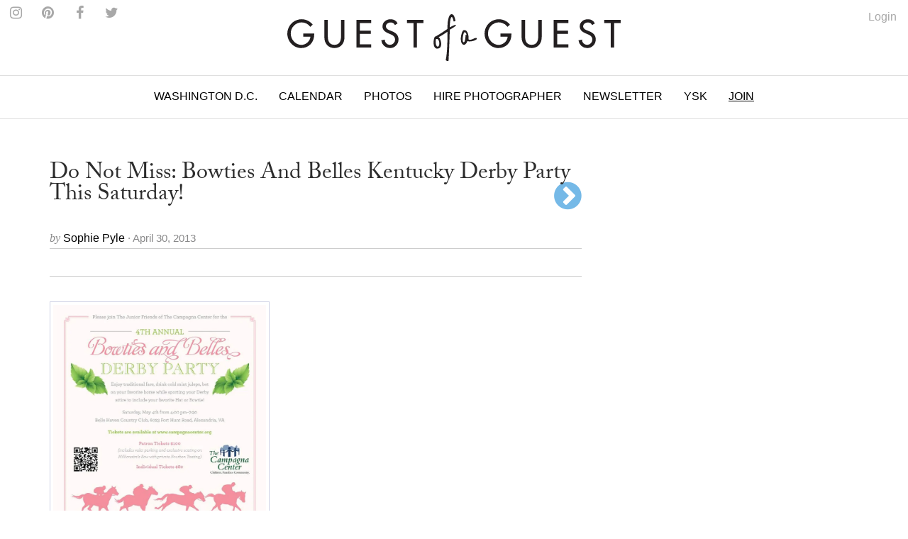

--- FILE ---
content_type: text/html
request_url: https://guestofaguest.com/washington-dc/gofg-calendar/do-not-miss-bowties-and-belles-kentucky-derby-party-this-saturday
body_size: 10231
content:
<!DOCTYPE html><html lang="en"><head><meta charSet="utf-8" class="next-head"/><title class="next-head">Do Not Miss: Bowties And Belles Kentucky Derby Party This Saturday!</title><link rel="alternate" type="application/rss+xml" title="RSS Main Feed" href="https://feeds.feedburner.com/guestofaguest" class="next-head"/><meta property="og:site_name" content="Guest of a Guest" class="next-head"/><meta property="fb:admins" content="1020659762" class="next-head"/><link rel="canonical" href="https://guestofaguest.com/washington-dc/gofg-calendar/do-not-miss-bowties-and-belles-kentucky-derby-party-this-saturday"/><meta name="description" content="Here is a Derby party you will not want to miss in Alexandria this Saturday!"/><meta property="og:title" content="Do Not Miss: Bowties And Belles Kentucky Derby Party This Saturday!"/><meta property="og:url" content="https://guestofaguest.com/washington-dc/gofg-calendar/do-not-miss-bowties-and-belles-kentucky-derby-party-this-saturday"/><meta property="og:description" content="Here is a Derby party you will not want to miss in Alexandria this Saturday!"/><meta property="og:image" content="https://media.guestofaguest.com/t_card_large/wp-content/uploads/2013/04/image0043.jpg"/><meta property="og:type" content="article"/><meta property="manifest:id" content="post"/><meta property="manifest:section" content="news"/><meta property="manifest:city" content="Washington D.C."/><meta property="manifest:author" content="Sophie Pyle"/><meta property="manifest:post_date" content="2013-04-30"/><script>
            window._taboola = window._taboola || [];
            !function (e, f, u, i) {
                 if (!document.getElementById(i)){
                      e.async = 1;
                      e.src = u;
                      e.id = i;
                      f.parentNode.insertBefore(e, f);
                 }
            }(document.createElement('script'),document.getElementsByTagName('script')[0],'//cdn.taboola.com/libtrc/guestofaguest/loader.js','tb_loader_script');
            if(window.performance && typeof window.performance.mark == 'function')
            {window.performance.mark('tbl_ic');}
            </script><link rel="preload" href="/_next/83057a6c69758778584cd692fbceecb8d9caa2be/page/article.js" as="script"/><link rel="preload" href="/_next/83057a6c69758778584cd692fbceecb8d9caa2be/page/_error.js" as="script"/><link rel="preload" href="/_next/83057a6c69758778584cd692fbceecb8d9caa2be/app.js" as="script"/><meta name="viewport" content="user-scalable=0, initial-scale=1.0"/><link rel="stylesheet" href="/css/public.min.css?1625170432"/><link href="https://fonts.googleapis.com/css?family=Adamina|Open+Sans" rel="stylesheet"/><link rel="stylesheet" href="https://maxcdn.bootstrapcdn.com/font-awesome/4.7.0/css/font-awesome.min.css"/><script async="" defer="" src="//platform.instagram.com/en_US/embeds.js"></script><script src="https://use.typekit.net/vmm4ucn.js"></script><script>try{Typekit.load({ async: true });}catch(e){}</script><script>
            <!-- Google Tag Manager -->
            (function(w,d,s,l,i){w[l]=w[l]||[];w[l].push({'gtm.start':
            new Date().getTime(),event:'gtm.js'});var f=d.getElementsByTagName(s)[0],
            j=d.createElement(s),dl=l!='dataLayer'?'&l='+l:'';j.async=true;j.src=
            'https://www.googletagmanager.com/gtm.js?id='+i+dl;f.parentNode.insertBefore(j,f);
            })(window,document,'script','dataLayer','GTM-M4TDTW');
            <!-- End Google Tag Manager -->
            </script><script>
            var _sf_async_config = { uid: 2955, domain: 'guestofaguest.com', useCanonical: true };
            (function() {
                function loadChartbeat() {
                    window._sf_endpt = (new Date()).getTime();
                    var e = document.createElement('script');
                    e.setAttribute('language', 'javascript');
                    e.setAttribute('type', 'text/javascript');
                    e.setAttribute('src','//static.chartbeat.com/js/chartbeat.js');
                    document.body.appendChild(e);
                }
                var oldonload = window.onload;
                window.onload = (typeof window.onload != 'function') ? loadChartbeat : function() { oldonload(); loadChartbeat(); };
            })();
            </script><link rel="apple-touch-icon" sizes="57x57" href="/apple-touch-icon-57x57.png"/><link rel="apple-touch-icon" sizes="60x60" href="/apple-touch-icon-60x60.png"/><link rel="apple-touch-icon" sizes="72x72" href="/apple-touch-icon-72x72.png"/><link rel="apple-touch-icon" sizes="76x76" href="/apple-touch-icon-76x76.png"/><link rel="apple-touch-icon" sizes="114x114" href="/apple-touch-icon-114x114.png"/><link rel="apple-touch-icon" sizes="120x120" href="/apple-touch-icon-120x120.png"/><link rel="apple-touch-icon" sizes="144x144" href="/apple-touch-icon-144x144.png"/><link rel="apple-touch-icon" sizes="152x152" href="/apple-touch-icon-152x152.png"/><link rel="apple-touch-icon" sizes="180x180" href="/apple-touch-icon-180x180.png"/><link rel="icon" type="image/png" href="/favicon-32x32.png" sizes="32x32"/><link rel="icon" type="image/png" href="/favicon-194x194.png" sizes="194x194"/><link rel="icon" type="image/png" href="/favicon-96x96.png" sizes="96x96"/><link rel="icon" type="image/png" href="/android-chrome-192x192.png" sizes="192x192"/><link rel="icon" type="image/png" href="/favicon-16x16.png" sizes="16x16"/><link rel="manifest" href="/manifest.json"/><link rel="mask-icon" href="/safari-pinned-tab.svg" color="#5bbad5"/><meta name="msapplication-TileColor" content="#da532c"/><meta name="msapplication-TileImage" content="/mstile-144x144.png"/><meta name="theme-color" content="#ffffff"/></head><body><div><div id="__next"><div data-reactroot=""><div id="app"><div id="content"><div><div class="navigation"><div class="brand" id="brand"><a href="/"><img id="logo" class="brand-logo" src="/img/gofg-logo.svg" alt="Guest of a Guest Logo"/></a><ul class="menu-social"><li class="menu-social--content"><a href="https://www.instagram.com/guestofaguest/" target="_blank"><span class="fa fa-instagram menu-social--icon"></span></a></li><li class="menu-social--content"><a href="https://www.pinterest.com/guestofaguest/" target="_blank"><span class="fa fa-pinterest menu-social--icon"></span></a></li><li class="menu-social--content"><a href="https://www.facebook.com/guestofaguest" target="_blank"><span class="fa fa-facebook menu-social--icon"></span></a></li><li class="menu-social--content"><a href="https:///twitter.com/guestofaguest" target="_blank"><span class="fa fa-twitter menu-social--icon"></span></a></li></ul></div><nav id="header" class="header-navbar"><div class="sidebar-toggle visible-xs"><span class="fa fa-lg fa-bars"></span></div><div class="logo-branding-inline"><a href="/"><img id="logo-scrolled" class="brand-mark" src="/img/gofg-mark.svg"/></a></div><div class="logo-branding-small"><a href="/"><img class="brand-logo-small" src="/img/gofg-logo.svg"/></a></div><div class="header-navbar-inner container"><ul class="nav navbar-nav"><li class="full-subnav-wrapper top-local"><a class="channel-vocab text-uppercase">Washington D.C.</a><div class="row subnav-tabbed subnav-wrapper"><ul class="subnav-tabbed-tabs"><li><a href="/">Global</a></li><li><a href="/new-york">New York</a></li><li><a href="/los-angeles">Los Angeles</a></li><li><a href="/hamptons">Hamptons</a></li><li><a href="/miami">Miami</a></li><li><a href="/san-francisco">San Francisco</a></li><li><a href="/chicago">Chicago</a></li><li><a href="/weddings">Weddings</a></li></ul></div></li><li class="top-section-main"><a class="channel-vocab text-uppercase" href="/calendar">Calendar</a></li><li class="top-section-main"><a class="channel-vocab text-uppercase" href="/galleries">Photos</a></li><li class="top-section-main top-hire-photographer"><a class="channel-vocab text-uppercase" href="/photography">Hire Photographer</a></li><li class="top-section-main"><a class="channel-vocab text-uppercase" href="/newsletter">Newsletter</a></li><li class="top-section-main"><a class="channel-vocab text-uppercase" href="/hamptons/you-should-know">YSK</a></li><li class="top-section-main"><a class="channel-vocab text-uppercase" href="/subscribe" style="text-decoration:underline">Join</a></li></ul></div></nav></div><div class="ad-wrapper"></div></div><div id="main"><div class="container"><div class="row"><div class="content col-md-8"><article><header><h1 class="post-title"><span>Do Not Miss: Bowties And Belles Kentucky Derby Party This Saturday!</span><div class="post-title-next text-right pull-right"><a href="/new-york/gofg-calendar/the-playground-your-guide-to-what-to-do-tonight-1162"><div class="fa fa-vc fa-chevron-circle-right post-arrow-next"></div></a></div></h1><div><div class="card-meta"><span class="card-meta--by">by </span><span class="card-meta--author">Sophie Pyle<!-- --> </span><span class="card-meta--date">&middot; April 30, 2013</span></div></div><div class="item-menu"><div class="clearfix"><div><div id="fb-root"></div><div class="fb-like" data-href="https://guestofaguest.com/washington-dc/gofg-calendar/do-not-miss-bowties-and-belles-kentucky-derby-party-this-saturday" data-layout="button" show_faces="false" data-action="like" data-share="true" data-colorscheme="light"></div></div><div class="pull-right"><ul class="list-inline no-margin"></ul></div></div></div><div class="ad-wrapper"></div></header></article><div class="clearfix"><div class="item-content"><p><img class="alignleft size-full wp-image-1133563" style="border: 1px solid #ced1e5; padding: 4px;" title="Bowties and Belles" src="https://media.guestofaguest.com/t_article_content/wp-content/uploads/2013/04/image0043.jpg" alt="" width="310" height="474" />This Saturday, the <a href="http://guestofaguest.com/tag/junior-friends-of-the-campagna-center/" target="_blank">Junior Friends of the Campagna Center</a> are hosting their 4th Annual Bowties and Belles Kentucky Derby party at <a href="http://guestofaguest.com/washington-dc/venue/event-space/alexandria/alexandria--outside-of-old-town-/belle-haven-country-club/" target="_blank">Belle Haven Country Club</a>! Enjoy traditional Mint Juleps, food, bet on horses are more in your favorite hats and bowties. [<a href="https://www.srscampagnacenter.org/online/" target="_blank">Buy Your Ticket</a>] <!--more--></p>
<p><em><strong>About the<a href="http://www.campagnacenter.org/" target="_blank"> Campagna Center</a>:</strong> For nearly 70 years, The Campagna Center has been committed to fostering a positive environment for Alexandria’s children and families. The early childhood programs serve some of the neediest children in the community and help ensure they are prepared for school. In addition, the Center operates after school programs for elementary students with tutoring and enrichment experiences.</em></p>
<p><strong>Where</strong>: <a href="http://guestofaguest.com/washington-dc/venue/event-space/alexandria/alexandria--outside-of-old-town-/belle-haven-country-club/" target="_blank">Belle Haven Country Club</a> | 6023 Fort Hunt Rd. Alexandria</p>
<p><strong>When</strong>: Saturday, May 4 | 4-7:30pm</p>
<p>[<a href="https://www.srscampagnacenter.org/online/" target="_blank">Buy Your Ticket</a>]</p>
<p><a href="http://guestofaguest.com/washington-dc/galleries/2013/march/14th-annual-toast-to-fashion/814163"><img class="alignnone size-full wp-image-1133585" style="border: 1px solid #ced1e5; padding: 4px;" title="Toast to Fashion" src="https://media.guestofaguest.com/t_article_content/wp-content/uploads/2013/04/814163.jpg" alt="" width="600" height="399" /></a>
<em>[View <a href="http://guestofaguest.com/washington-dc/galleries/2013/march/14th-annual-toast-to-fashion/" target="_blank">more of our photos</a> from the Junior Friends of the Campagna Center's <a href="http://guestofaguest.com/washington-dc/events/14th-annual-toast-to-fashion" target="_blank">Toast to Fashion!</a>]</em></p>
</div></div><div class="post-title-next text-right pull-right"><a href="/new-york/gofg-calendar/the-playground-your-guide-to-what-to-do-tonight-1162"><div class="fa fa-vc fa-chevron-circle-right post-arrow-next"></div></a></div><div class="ad-wrapper"></div><div class="container"><div class="row"><div class="more-content col-md-12"><h2 class="collection-title-lines"><a href="/category/guest-list"><span>The Guest List</span></a></h2><div class="more-content-inner clearfix"><div><article class="card-vertical-image-title col-xs-12 col-md-6"><figure class="card-thumbnail"><a href="/hamptons/guest-list/captain-skip-rudolph-montauk-the-adios-fishing"><img src="[data-uri]" data-sizes="auto" data-src="https://media.guestofaguest.com/t_card_square/f_jpg/gofg-media/2023/08/1/57009/55875588_2384349815120166_6230193733246124032_n.jpg" alt="Is Montauk Part Of The Hamptons? Captain Skip Rudolph Chats Fishing, City People, &amp; Where Locals Really Hang" title="Is Montauk Part Of The Hamptons? Captain Skip Rudolph Chats Fishing, City People, &amp; Where Locals Really Hang" class="lazyload"/></a></figure><header class="card-header"><div class="card-header-inner"><a href="/hamptons/guest-list/captain-skip-rudolph-montauk-the-adios-fishing"><h3 class="card-regular-title">Is Montauk Part Of The Hamptons? Captain Skip Rudolph Chats Fishing, City People, &amp; Where Locals Really Hang</h3></a></div></header></article></div><div><article class="card-vertical-image-title col-xs-12 col-md-6"><figure class="card-thumbnail"><a href="/new-york/guest-list/the-pr-net-lisa-smith"><img src="[data-uri]" data-sizes="auto" data-src="https://media.guestofaguest.com/t_card_square/f_jpg/gofg-media/2023/04/1/56840/the_pr_net_100_remarks_lisa_smith_(3).jpg" alt="How Comms Guru &amp; Founder Of The PR Net Lisa Smith Put Her Stylish Stamp On The Industry" title="How Comms Guru &amp; Founder Of The PR Net Lisa Smith Put Her Stylish Stamp On The Industry" class="lazyload"/></a></figure><header class="card-header"><div class="card-header-inner"><a href="/new-york/guest-list/the-pr-net-lisa-smith"><h3 class="card-regular-title">How Comms Guru &amp; Founder Of The PR Net Lisa Smith Put Her Stylish Stamp On The Industry</h3></a></div></header></article></div><div><article class="card-vertical-image-title col-xs-12 col-md-6"><figure class="card-thumbnail"><a href="/new-york/guest-list/who-are-the-assoulines-meet-the-chic-first-family-of-luxury-publishing"><img src="[data-uri]" data-sizes="auto" data-src="https://media.guestofaguest.com/t_card_square/f_jpg/gofg-media/2023/04/1/56828/341567695_249193410938757_6324891901030222353_n_(3).jpg" alt="Who Are The Assoulines? Meet The Chic First Family Of Luxury Publishing" title="Who Are The Assoulines? Meet The Chic First Family Of Luxury Publishing" class="lazyload"/></a></figure><header class="card-header"><div class="card-header-inner"><a href="/new-york/guest-list/who-are-the-assoulines-meet-the-chic-first-family-of-luxury-publishing"><h3 class="card-regular-title">Who Are The Assoulines? Meet The Chic First Family Of Luxury Publishing</h3></a></div></header></article></div><div><article class="card-vertical-image-title col-xs-12 col-md-6"><figure class="card-thumbnail"><a href="/new-york/guest-list/who-is-sarah-hoover-meet-the-fab-first-lady-of-new-yorks-art-scene"><img src="[data-uri]" data-sizes="auto" data-src="https://media.guestofaguest.com/t_card_square/f_jpg/gofg-media/2022/10/1/56421/244536582_173730441579907_1482555981214717217_n.jpg" alt="Who Is Sarah Hoover? Meet The Fabulous First Lady Of New York&#x27;s Art Scene" title="Who Is Sarah Hoover? Meet The Fabulous First Lady Of New York&#x27;s Art Scene" class="lazyload"/></a></figure><header class="card-header"><div class="card-header-inner"><a href="/new-york/guest-list/who-is-sarah-hoover-meet-the-fab-first-lady-of-new-yorks-art-scene"><h3 class="card-regular-title">Who Is Sarah Hoover? Meet The Fabulous First Lady Of New York&#x27;s Art Scene</h3></a></div></header></article></div><div><article class="card-vertical-image-title col-xs-12 col-md-6"><figure class="card-thumbnail"><a href="/london/guest-list/olympia-of-greece-talks-entertaining"><img src="[data-uri]" data-sizes="auto" data-src="https://media.guestofaguest.com/t_card_square/f_jpg/gofg-media/2022/09/1/56333/olympia-portraits-9_800x.jpg" alt="Olympia Of Greece On Fashion, Entertaining &amp; More At Home In London" title="Olympia Of Greece On Fashion, Entertaining &amp; More At Home In London" class="lazyload"/></a></figure><header class="card-header"><div class="card-header-inner"><a href="/london/guest-list/olympia-of-greece-talks-entertaining"><h3 class="card-regular-title">Olympia Of Greece On Fashion, Entertaining &amp; More At Home In London</h3></a></div></header></article></div><div><article class="card-vertical-image-title col-xs-12 col-md-6"><figure class="card-thumbnail"><a href="/new-york/guest-list/meet-the-next-generation-of-billionaire-heiresses"><img src="[data-uri]" data-sizes="auto" data-src="https://media.guestofaguest.com/t_card_square/f_jpg/gofg-media/2022/08/1/56195/269892054_461720848799848_309683854137714809_n.jpg" alt="Meet The Glamorous Next Generation Of Billionaire Heiresses" title="Meet The Glamorous Next Generation Of Billionaire Heiresses" class="lazyload"/></a></figure><header class="card-header"><div class="card-header-inner"><a href="/new-york/guest-list/meet-the-next-generation-of-billionaire-heiresses"><h3 class="card-regular-title">Meet The Glamorous Next Generation Of Billionaire Heiresses</h3></a></div></header></article></div><div><article class="card-vertical-image-title col-xs-12 col-md-6"><figure class="card-thumbnail"><a href="/los-angeles/guest-list/who-is-nats-getty-the-oil-heir-and-trans-activist-is-living-life-loud-and-proud"><img src="[data-uri]" data-sizes="auto" data-src="https://media.guestofaguest.com/t_card_square/f_jpg/gofg-media/2022/06/1/56069/258097351_371888698023389_302802488359365945_n_(3).jpg" alt="Who Is Nats Getty? The Oil Heir &amp; Trans Activist Is Living Life Loud &amp; Proud" title="Who Is Nats Getty? The Oil Heir &amp; Trans Activist Is Living Life Loud &amp; Proud" class="lazyload"/></a></figure><header class="card-header"><div class="card-header-inner"><a href="/los-angeles/guest-list/who-is-nats-getty-the-oil-heir-and-trans-activist-is-living-life-loud-and-proud"><h3 class="card-regular-title">Who Is Nats Getty? The Oil Heir &amp; Trans Activist Is Living Life Loud &amp; Proud</h3></a></div></header></article></div><div><article class="card-vertical-image-title col-xs-12 col-md-6"><figure class="card-thumbnail"><a href="/new-york/guest-list/haya-maraka-a-lady-knows-modes-and-manners"><img src="[data-uri]" data-sizes="auto" data-src="https://media.guestofaguest.com/t_card_square/f_jpg/gofg-media/2022/01/1/55524/haya2_(2).jpg" alt="Worldly Socialite Haya Maraka&#x27;s Elegant Etiquette Tips For The Modern Lady" title="Worldly Socialite Haya Maraka&#x27;s Elegant Etiquette Tips For The Modern Lady" class="lazyload"/></a></figure><header class="card-header"><div class="card-header-inner"><a href="/new-york/guest-list/haya-maraka-a-lady-knows-modes-and-manners"><h3 class="card-regular-title">Worldly Socialite Haya Maraka&#x27;s Elegant Etiquette Tips For The Modern Lady</h3></a></div></header></article></div><div><article class="card-vertical-image-title col-xs-12 col-md-6"><figure class="card-thumbnail"><a href="/los-angeles/guest-list/christine-chius-guide-to-throwing-the-most-fabulous-party"><img src="[data-uri]" data-sizes="auto" data-src="https://media.guestofaguest.com/t_card_square/f_jpg/gofg-media/2021/05/1/54706/img_5177_(3).jpg" alt="Haute Hostess Christine Chiu&#x27;s Guide To Throwing The Most Fabulous Fête" title="Haute Hostess Christine Chiu&#x27;s Guide To Throwing The Most Fabulous Fête" class="lazyload"/></a></figure><header class="card-header"><div class="card-header-inner"><a href="/los-angeles/guest-list/christine-chius-guide-to-throwing-the-most-fabulous-party"><h3 class="card-regular-title">Haute Hostess Christine Chiu&#x27;s Guide To Throwing The Most Fabulous Fête</h3></a></div></header></article></div><div><article class="card-vertical-image-title col-xs-12 col-md-6"><figure class="card-thumbnail"><a href="/new-york/guest-list/marina-larroude-on-her-stylish-new-brand"><img src="[data-uri]" data-sizes="auto" data-src="https://media.guestofaguest.com/t_card_square/f_jpg/gofg-media/2020/12/1/54301/banner_blog_marina_3000x.jpg" alt="Marina Larroudé&#x27;s New Brand Isn&#x27;t Just Stylish, It&#x27;s Beyond Brilliant" title="Marina Larroudé&#x27;s New Brand Isn&#x27;t Just Stylish, It&#x27;s Beyond Brilliant" class="lazyload"/></a></figure><header class="card-header"><div class="card-header-inner"><a href="/new-york/guest-list/marina-larroude-on-her-stylish-new-brand"><h3 class="card-regular-title">Marina Larroudé&#x27;s New Brand Isn&#x27;t Just Stylish, It&#x27;s Beyond Brilliant</h3></a></div></header></article></div></div></div></div></div><div class="container"><div class="row"><div class="more-content col-md-12"><h2 class="collection-title-lines"><a href="/category/gofg-calendar"><span>More</span></a></h2><div class="more-content-inner clearfix"><div><article class="card-vertical-image-title col-xs-12 col-md-6"><figure class="card-thumbnail"><a href="/new-york/gofg-calendar/actually-fun-things-to-do-this-weekend-in-nyc-and-the-hamptons-2"><img src="[data-uri]" data-sizes="auto" data-src="https://media.guestofaguest.com/t_card_square/f_jpg/gofg-media/2021/08/1/55128/87649692_649570689137988_164344706517553240_n.jpg" alt="8 Actually Fun Things To Do This Weekend In NYC &amp; The Hamptons" title="8 Actually Fun Things To Do This Weekend In NYC &amp; The Hamptons" class="lazyload"/></a></figure><header class="card-header"><div class="card-header-inner"><a href="/new-york/gofg-calendar/actually-fun-things-to-do-this-weekend-in-nyc-and-the-hamptons-2"><h3 class="card-regular-title">8 Actually Fun Things To Do This Weekend In NYC &amp; The Hamptons</h3></a></div></header></article></div><div><article class="card-vertical-image-title col-xs-12 col-md-6"><figure class="card-thumbnail"><a href="/new-york/gofg-calendar/actually-fun-things-to-do-this-weekend-in-nyc-and-the-hamptons"><img src="[data-uri]" data-sizes="auto" data-src="https://media.guestofaguest.com/t_card_square/f_jpg/gofg-media/2021/08/1/55111/56932083_2599051626995019_7592675891613547030_n.jpg" alt="8 Actually Fun Things To Do This Weekend In NYC &amp; The Hamptons" title="8 Actually Fun Things To Do This Weekend In NYC &amp; The Hamptons" class="lazyload"/></a></figure><header class="card-header"><div class="card-header-inner"><a href="/new-york/gofg-calendar/actually-fun-things-to-do-this-weekend-in-nyc-and-the-hamptons"><h3 class="card-regular-title">8 Actually Fun Things To Do This Weekend In NYC &amp; The Hamptons</h3></a></div></header></article></div><div><article class="card-vertical-image-title col-xs-12 col-md-6"><figure class="card-thumbnail"><a href="/hamptons/gofg-calendar/mark-your-calendars-for-the-chicest-champagne-filled-4th-of-july-bash-in-the-hamptons"><img src="[data-uri]" data-sizes="auto" data-src="https://media.guestofaguest.com/t_card_square/f_jpg/gofg-media/2021/06/1/54940/106721298_299912547868417_2887168335346017057_n.jpg" alt="Mark Your Calendars For The Chicest Champagne-Filled 4th Of July Bash In The Hamptons" title="Mark Your Calendars For The Chicest Champagne-Filled 4th Of July Bash In The Hamptons" class="lazyload"/></a></figure><header class="card-header"><div class="card-header-inner"><a href="/hamptons/gofg-calendar/mark-your-calendars-for-the-chicest-champagne-filled-4th-of-july-bash-in-the-hamptons"><h3 class="card-regular-title">Mark Your Calendars For The Chicest Champagne-Filled 4th Of July Bash In The Hamptons</h3></a></div></header></article></div><div><article class="card-vertical-image-title col-xs-12 col-md-6"><figure class="card-thumbnail"><a href="/new-york/gofg-calendar/cant-miss-pride-events-2021"><img src="[data-uri]" data-sizes="auto" data-src="https://media.guestofaguest.com/t_card_square/f_jpg/gofg-media/2021/06/1/54932/jose-maria-sava-653hc51oat0-unsplash.jpg" alt="Pride 2021: The Hottest Events In NYC This Weekend" title="Pride 2021: The Hottest Events In NYC This Weekend" class="lazyload"/></a></figure><header class="card-header"><div class="card-header-inner"><a href="/new-york/gofg-calendar/cant-miss-pride-events-2021"><h3 class="card-regular-title">Pride 2021: The Hottest Events In NYC This Weekend</h3></a></div></header></article></div></div></div></div></div><div id="taboola-below-article-thumbnails"></div></div><div class="sticky-outer-wrapper rail col-md-4"><div class="sticky-inner-wrapper" style="position:relative;top:0px"><div class="ad-wrapper ad-rail"></div></div></div></div></div></div></div><div></div></div><div class="text-center" style="margin-top:20px"><a href="/tag/kentucky-derby"><span class="card-meta">Kentucky Derby</span></a><span>•<!-- --> </span><a href="/tag/campagna-center"><span class="card-meta">Campagna Center</span></a><span>•<!-- --> </span><a href="/tag/belle-haven-country-club"><span class="card-meta">Belle Haven Country Club</span></a><span>•<!-- --> </span><a href="/tag/junior-friends-of-the-campagna-center"><span class="card-meta">Junior Friends of the Campagna Center</span></a></div><div id="footer" class="container"><div class="sidebar-overlay"></div><footer class="footer sidebar"><div class="sidebar-close visible-xs"><span class="fa fa-lg fa-times"></span></div><div class="sidebar-wrapper"><div class="container sidebar-content"><div class="row"><div class="col-sm-3 footer-hide"><ul class="footer-list"><li class="footer-list-item sidebar-text"><a href="/calendar">Calendar</a></li><li class="footer-list-item sidebar-text"><a href="/tag/places">Guides</a></li><li class="footer-list-item sidebar-text"><a href="/galleries">Photos</a></li><li class="footer-list-item sidebar-text"><a href="/you-should-know">You Should Know</a></li><li class="footer-list-item sidebar-text" style="text-decoration:underline"><a href="/subscribe">Join</a></li><li class="footer-list-item sidebar-text" style="text-decoration:underline"><a href="https://account.guestofaguest.com/account">Login</a></li></ul></div><div class="col-sm-3 col-sm-pull-9"><h4 class="sidebar-text sidebar-text--header">Sites</h4><ul class="footer-list"><li class="footer-list-item sidebar-text"><a href="/">Global</a></li><li class="footer-list-item sidebar-text"><a href="/new-york">New York</a></li><li class="footer-list-item sidebar-text"><a href="/los-angeles">Los Angeles</a></li><li class="footer-list-item sidebar-text"><a href="/washington-dc">Washington D.C.</a></li><li class="footer-list-item sidebar-text"><a href="/miami">Miami</a></li><li class="footer-list-item sidebar-text"><a href="/san-francisco">San Francisco</a></li><li class="footer-list-item sidebar-text"><a href="/chicago">Chicago</a></li><li class="footer-list-item sidebar-text"><a href="/weddings">Weddings</a></li></ul></div><div class="col-sm-3"><h4 class="sidebar-text sidebar-text-header">Follow Us</h4><ul class="footer-list"><li class="footer-list-item sidebar-social--instagram">Instagram</li><li class="footer-list-item sidebar-social--facebook">Facebook</li><li class="footer-list-item sidebar-social--twitter">Twitter</li><li class="footer-list-item sidebar-social--pinterest">Pinterest</li></ul></div><div class="col-sm-3"><h4 class="sidebar-text sidebar-text--header">Information</h4><ul class="footer-list"><li class="footer-list-item sidebar-text"><a href="/about">About</a></li><li class="footer-list-item sidebar-text"><a href="/photographys">Photography</a></li><li class="footer-list-item sidebar-text"><a href="/advertising">Advertising</a></li><li class="footer-list-item sidebar-text"><a href="/terms">Terms</a></li></ul></div><div class="col-sm-3 hidden-xs"><ul class="footer-list"><li class="footer-list-item sidebar-text"><a href="https://feeds.feedburner.com/guestofaguest">RSS</a></li><li class="footer-list-item sidebar-text"><a href="https://feeds.feedburner.com/guestofaguest/new-york">New York RSS</a></li><li class="footer-list-item sidebar-text"><a href="https://feeds.feedburner.com/guestofaguest/los-angeles">Los Angeles RSS</a></li><li class="footer-list-item sidebar-text"><a href="https://feeds.feedburner.com/guestofaguest/hamptons">Hamptons RSS</a></li></ul></div></div><div class="footer-copyright"><p>&copy; 2020 Guest of a Guest, Inc. All Rights Reserved</p></div></div></div></footer></div></div></div><div id="__next-error"></div></div><div><script>
          __NEXT_DATA__ = {"props":{"isServer":true,"store":{},"initialState":{"articles":{"isFetching":false,"items":[{"author_id":275,"status":"publish","created":"2016-01-16T22:01:52.445Z","updated":"2016-01-16T22:01:52.527Z","published":"2013-04-30T20:29:51.000Z","id":36094,"external_id":1133562,"type":"article","slug":"do-not-miss-bowties-and-belles-kentucky-derby-party-this-saturday","title":"Do Not Miss: Bowties And Belles Kentucky Derby Party This Saturday!","content":"\u003cp\u003e\u003cimg class=\"alignleft size-full wp-image-1133563\" style=\"border: 1px solid #ced1e5; padding: 4px;\" title=\"Bowties and Belles\" src=\"https://media.guestofaguest.com/t_article_content/wp-content/uploads/2013/04/image0043.jpg\" alt=\"\" width=\"310\" height=\"474\" /\u003eThis Saturday, the \u003ca href=\"http://guestofaguest.com/tag/junior-friends-of-the-campagna-center/\" target=\"_blank\"\u003eJunior Friends of the Campagna Center\u003c/a\u003e are hosting their 4th Annual Bowties and Belles Kentucky Derby party at \u003ca href=\"http://guestofaguest.com/washington-dc/venue/event-space/alexandria/alexandria--outside-of-old-town-/belle-haven-country-club/\" target=\"_blank\"\u003eBelle Haven Country Club\u003c/a\u003e! Enjoy traditional Mint Juleps, food, bet on horses are more in your favorite hats and bowties. [\u003ca href=\"https://www.srscampagnacenter.org/online/\" target=\"_blank\"\u003eBuy Your Ticket\u003c/a\u003e] \u003c!--more--\u003e\u003c/p\u003e\n\u003cp\u003e\u003cem\u003e\u003cstrong\u003eAbout the\u003ca href=\"http://www.campagnacenter.org/\" target=\"_blank\"\u003e Campagna Center\u003c/a\u003e:\u003c/strong\u003e For nearly 70 years, The Campagna Center has been committed to fostering a positive environment for Alexandria’s children and families. The early childhood programs serve some of the neediest children in the community and help ensure they are prepared for school. In addition, the Center operates after school programs for elementary students with tutoring and enrichment experiences.\u003c/em\u003e\u003c/p\u003e\n\u003cp\u003e\u003cstrong\u003eWhere\u003c/strong\u003e: \u003ca href=\"http://guestofaguest.com/washington-dc/venue/event-space/alexandria/alexandria--outside-of-old-town-/belle-haven-country-club/\" target=\"_blank\"\u003eBelle Haven Country Club\u003c/a\u003e | 6023 Fort Hunt Rd. Alexandria\u003c/p\u003e\n\u003cp\u003e\u003cstrong\u003eWhen\u003c/strong\u003e: Saturday, May 4 | 4-7:30pm\u003c/p\u003e\n\u003cp\u003e[\u003ca href=\"https://www.srscampagnacenter.org/online/\" target=\"_blank\"\u003eBuy Your Ticket\u003c/a\u003e]\u003c/p\u003e\n\u003cp\u003e\u003ca href=\"http://guestofaguest.com/washington-dc/galleries/2013/march/14th-annual-toast-to-fashion/814163\"\u003e\u003cimg class=\"alignnone size-full wp-image-1133585\" style=\"border: 1px solid #ced1e5; padding: 4px;\" title=\"Toast to Fashion\" src=\"https://media.guestofaguest.com/t_article_content/wp-content/uploads/2013/04/814163.jpg\" alt=\"\" width=\"600\" height=\"399\" /\u003e\u003c/a\u003e\n\u003cem\u003e[View \u003ca href=\"http://guestofaguest.com/washington-dc/galleries/2013/march/14th-annual-toast-to-fashion/\" target=\"_blank\"\u003emore of our photos\u003c/a\u003e from the Junior Friends of the Campagna Center's \u003ca href=\"http://guestofaguest.com/washington-dc/events/14th-annual-toast-to-fashion\" target=\"_blank\"\u003eToast to Fashion!\u003c/a\u003e]\u003c/em\u003e\u003c/p\u003e\n","summary":"Here is a Derby party you will not want to miss in Alexandria this Saturday!","items":null,"attributes":null,"city_id":5,"featured":null,"global_enabled":null,"format":"none","city":{"author_id":null,"status":"draft","created":"2016-01-16T20:52:54.000Z","updated":"2016-01-16T20:52:54.757Z","published":"2016-01-16T20:52:54.000Z","id":5,"external_id":4,"name":"Washington D.C.","slug":"washington-dc","type":"city"},"category":{"author_id":2,"status":"publish","created":"2016-01-16T20:54:35.255Z","updated":"2016-01-16T20:54:35.255Z","published":null,"id":483,"external_id":92,"type":"category","title":"Calendar","slug":"gofg-calendar","parent_id":null},"tags":[{"title":"Kentucky Derby","slug":"kentucky-derby","id":19477},{"title":"Campagna Center","slug":"campagna-center","id":82054},{"title":"Belle Haven Country Club","slug":"belle-haven-country-club","id":82069},{"title":"Junior Friends of the Campagna Center","slug":"junior-friends-of-the-campagna-center","id":124575}],"author":{"name":"Sophie Pyle","slug":"sspyle"},"card_image":{"author_id":null,"status":3,"created":"2013-04-30T20:12:42.000Z","updated":"2013-04-30T20:12:42.000Z","published":"2013-04-30T20:12:42.000Z","id":203177,"external_id":1133563,"image_type":3,"title":"Bowties and Belles","summary":"","path":"/wp-content/uploads/2013/04/image0043.jpg","order":0,"link_id":null}}],"sideItems":[{"author_id":629,"status":"publish","created":"2023-08-17T19:28:39.466Z","updated":"2023-08-20T12:58:04.432Z","published":"2023-08-20T12:39:00.000Z","id":57009,"external_id":null,"type":"article","slug":"captain-skip-rudolph-montauk-the-adios-fishing","title":"Is Montauk Part Of The Hamptons? Captain Skip Rudolph Chats Fishing, City People, \u0026 Where Locals Really Hang","content":"","summary":"Bananas are good luck on his boat!","items":null,"attributes":null,"city_id":2,"featured":1,"global_enabled":true,"format":0,"city":{"author_id":null,"status":"draft","created":"2016-01-16T20:52:54.000Z","updated":"2016-01-16T20:52:54.748Z","published":"2016-01-16T20:52:54.000Z","id":2,"external_id":1,"name":"Hamptons","slug":"hamptons","type":"city"},"author":{"name":"Christie Grimm","slug":"christie-grimm"},"category":{"author_id":2,"status":"publish","created":"2016-01-16T21:55:05.330Z","updated":"2016-01-16T21:55:05.330Z","published":null,"id":108575,"external_id":110452,"type":"category","title":"Guest List","slug":"guest-list","parent_id":null},"card_image":{"author_id":629,"status":3,"created":"2023-08-17T19:57:09.395Z","updated":"2023-08-17T19:57:09.395Z","published":"2023-08-17T19:57:09.243Z","id":1232891,"external_id":1821164,"image_type":2,"title":null,"summary":null,"path":"/gofg-media/2023/08/1/57009/55875588_2384349815120166_6230193733246124032_n.jpg","order":0,"link_id":263798},"featured_image":{"author_id":629,"status":3,"created":"2023-08-17T19:57:20.651Z","updated":"2023-08-17T19:57:20.651Z","published":"2023-08-17T19:57:20.504Z","id":1232892,"external_id":1821165,"image_type":1,"title":null,"summary":null,"path":"/gofg-media/2023/08/1/57009/55882346_2384348221786992_1142973063269187584_n.jpg","order":0,"link_id":263799}},{"author_id":409,"status":"publish","created":"2023-04-24T19:01:43.934Z","updated":"2023-04-24T20:09:06.653Z","published":"2023-04-24T20:08:00.000Z","id":56840,"external_id":null,"type":"article","slug":"the-pr-net-lisa-smith","title":"How Comms Guru \u0026 Founder Of The PR Net Lisa Smith Put Her Stylish Stamp On The Industry","content":"","summary":"How the PR entrepreneur gets it all done","items":null,"attributes":null,"city_id":4,"featured":0,"global_enabled":true,"format":1,"city":{"author_id":null,"status":"draft","created":"2016-01-16T20:52:54.000Z","updated":"2016-01-16T20:52:54.754Z","published":"2016-01-16T20:52:54.000Z","id":4,"external_id":3,"name":"New York","slug":"new-york","type":"city"},"author":{"name":"Stephanie Maida","slug":"stephanie-maida"},"category":{"author_id":2,"status":"publish","created":"2016-01-16T21:55:05.330Z","updated":"2016-01-16T21:55:05.330Z","published":null,"id":108575,"external_id":110452,"type":"category","title":"Guest List","slug":"guest-list","parent_id":null},"card_image":{"author_id":409,"status":3,"created":"2023-04-24T19:23:52.215Z","updated":"2023-04-24T19:23:52.215Z","published":"2023-04-24T19:23:48.167Z","id":1229980,"external_id":1818253,"image_type":2,"title":null,"summary":null,"path":"/gofg-media/2023/04/1/56840/the_pr_net_100_remarks_lisa_smith_(3).jpg","order":0,"link_id":260718}},{"author_id":409,"status":"publish","created":"2023-04-19T14:57:45.765Z","updated":"2023-04-21T16:39:56.359Z","published":"2023-04-21T14:00:00.000Z","id":56828,"external_id":null,"type":"article","slug":"who-are-the-assoulines-meet-the-chic-first-family-of-luxury-publishing","title":"Who Are The Assoulines? Meet The Chic First Family Of Luxury Publishing","content":"","summary":"The Parisian publishing dynasty behind your favorite books","items":null,"attributes":null,"city_id":4,"featured":1,"global_enabled":true,"format":1,"city":{"author_id":null,"status":"draft","created":"2016-01-16T20:52:54.000Z","updated":"2016-01-16T20:52:54.754Z","published":"2016-01-16T20:52:54.000Z","id":4,"external_id":3,"name":"New York","slug":"new-york","type":"city"},"author":{"name":"Stephanie Maida","slug":"stephanie-maida"},"category":{"author_id":2,"status":"publish","created":"2016-01-16T21:55:05.330Z","updated":"2016-01-16T21:55:05.330Z","published":null,"id":108575,"external_id":110452,"type":"category","title":"Guest List","slug":"guest-list","parent_id":null},"card_image":{"author_id":409,"status":3,"created":"2023-04-19T15:36:06.038Z","updated":"2023-04-19T15:36:06.038Z","published":"2023-04-19T15:36:03.483Z","id":1229828,"external_id":1818101,"image_type":2,"title":null,"summary":null,"path":"/gofg-media/2023/04/1/56828/341567695_249193410938757_6324891901030222353_n_(3).jpg","order":0,"link_id":260563},"featured_image":{"author_id":409,"status":3,"created":"2023-04-19T15:36:05.871Z","updated":"2023-04-19T15:36:05.871Z","published":"2023-04-19T15:36:03.301Z","id":1229827,"external_id":1818100,"image_type":1,"title":null,"summary":null,"path":"/gofg-media/2023/04/1/56828/341567695_249193410938757_6324891901030222353_n_(2).jpg","order":0,"link_id":260562}},{"author_id":409,"status":"publish","created":"2022-10-25T01:19:50.340Z","updated":"2022-10-25T18:38:00.498Z","published":"2022-10-25T18:37:00.000Z","id":56421,"external_id":null,"type":"article","slug":"who-is-sarah-hoover-meet-the-fab-first-lady-of-new-yorks-art-scene","title":"Who Is Sarah Hoover? Meet The Fabulous First Lady Of New York's Art Scene","content":"","summary":"The art world It Girl to know","items":null,"attributes":null,"city_id":4,"featured":1,"global_enabled":true,"format":1,"city":{"author_id":null,"status":"draft","created":"2016-01-16T20:52:54.000Z","updated":"2016-01-16T20:52:54.754Z","published":"2016-01-16T20:52:54.000Z","id":4,"external_id":3,"name":"New York","slug":"new-york","type":"city"},"author":{"name":"Stephanie Maida","slug":"stephanie-maida"},"category":{"author_id":2,"status":"publish","created":"2016-01-16T21:55:05.330Z","updated":"2016-01-16T21:55:05.330Z","published":null,"id":108575,"external_id":110452,"type":"category","title":"Guest List","slug":"guest-list","parent_id":null},"card_image":{"author_id":409,"status":3,"created":"2022-10-25T16:48:51.665Z","updated":"2022-10-25T16:48:51.665Z","published":"2022-10-25T16:48:45.013Z","id":1224464,"external_id":1812737,"image_type":2,"title":null,"summary":null,"path":"/gofg-media/2022/10/1/56421/244536582_173730441579907_1482555981214717217_n.jpg","order":0,"link_id":254425},"featured_image":{"author_id":409,"status":3,"created":"2022-10-25T16:48:51.775Z","updated":"2022-10-25T16:48:51.775Z","published":"2022-10-25T16:48:45.303Z","id":1224467,"external_id":1812740,"image_type":1,"title":null,"summary":null,"path":"/gofg-media/2022/10/1/56421/244536582_173730441579907_1482555981214717217_n_(2).jpg","order":0,"link_id":254427}},{"author_id":7829,"status":"publish","created":"2022-09-23T15:40:10.812Z","updated":"2022-09-26T13:45:39.080Z","published":"2022-09-23T16:04:00.000Z","id":56333,"external_id":null,"type":"article","slug":"olympia-of-greece-talks-entertaining","title":"Olympia Of Greece On Fashion, Entertaining \u0026 More At Home In London","content":"","summary":"Tea time!","items":null,"attributes":null,"city_id":8,"featured":1,"global_enabled":true,"format":0,"city":{"author_id":null,"status":"draft","created":"2016-01-16T20:52:54.000Z","updated":"2016-01-16T20:52:54.766Z","published":"2016-01-16T20:52:54.000Z","id":8,"external_id":7,"name":"London","slug":"london","type":"city"},"author":{"name":"Guest of A Guest","slug":"guest-of-a-guest"},"category":{"author_id":2,"status":"publish","created":"2016-01-16T21:55:05.330Z","updated":"2016-01-16T21:55:05.330Z","published":null,"id":108575,"external_id":110452,"type":"category","title":"Guest List","slug":"guest-list","parent_id":null},"card_image":{"author_id":629,"status":3,"created":"2022-09-23T15:40:20.950Z","updated":"2022-09-23T15:40:20.950Z","published":"2022-09-23T15:40:20.803Z","id":1223120,"external_id":1811393,"image_type":2,"title":null,"summary":null,"path":"/gofg-media/2022/09/1/56333/olympia-portraits-9_800x.jpg","order":0,"link_id":253011},"featured_image":{"author_id":629,"status":3,"created":"2022-09-23T15:54:36.492Z","updated":"2022-09-23T15:54:36.492Z","published":"2022-09-23T15:54:36.287Z","id":1223121,"external_id":1811394,"image_type":1,"title":null,"summary":null,"path":"/gofg-media/2022/09/1/56333/olympia-portraits-15_a1c168e4-409e-44a2-bcfe-805166030cfb_600x600.jpg","order":0,"link_id":253012}},{"author_id":409,"status":"publish","created":"2022-08-09T06:59:04.415Z","updated":"2023-04-27T17:06:37.851Z","published":"2022-08-09T13:32:00.000Z","id":56195,"external_id":null,"type":"article","slug":"meet-the-next-generation-of-billionaire-heiresses","title":"Meet The Glamorous Next Generation Of Billionaire Heiresses","content":"","summary":"No mere millionaires here","items":null,"attributes":null,"city_id":4,"featured":1,"global_enabled":true,"format":1,"city":{"author_id":null,"status":"draft","created":"2016-01-16T20:52:54.000Z","updated":"2016-01-16T20:52:54.754Z","published":"2016-01-16T20:52:54.000Z","id":4,"external_id":3,"name":"New York","slug":"new-york","type":"city"},"author":{"name":"Stephanie Maida","slug":"stephanie-maida"},"category":{"author_id":2,"status":"publish","created":"2016-01-16T21:55:05.330Z","updated":"2016-01-16T21:55:05.330Z","published":null,"id":108575,"external_id":110452,"type":"category","title":"Guest List","slug":"guest-list","parent_id":null},"card_image":{"author_id":409,"status":3,"created":"2022-08-09T08:07:33.075Z","updated":"2022-08-09T08:07:33.075Z","published":"2022-08-09T08:07:29.002Z","id":1221224,"external_id":1809497,"image_type":2,"title":null,"summary":null,"path":"/gofg-media/2022/08/1/56195/269892054_461720848799848_309683854137714809_n.jpg","order":0,"link_id":251006},"featured_image":{"author_id":409,"status":3,"created":"2022-08-09T10:13:15.796Z","updated":"2022-08-09T10:13:15.796Z","published":"2022-08-09T10:13:11.720Z","id":1221227,"external_id":1809500,"image_type":1,"title":null,"summary":null,"path":"/gofg-media/2022/08/1/56195/269892054_461720848799848_309683854137714809_n_(2).jpg","order":0,"link_id":251011}},{"author_id":409,"status":"publish","created":"2022-06-27T15:22:10.197Z","updated":"2022-09-26T13:47:49.521Z","published":"2022-06-27T18:22:00.000Z","id":56069,"external_id":null,"type":"article","slug":"who-is-nats-getty-the-oil-heir-and-trans-activist-is-living-life-loud-and-proud","title":"Who Is Nats Getty? The Oil Heir \u0026 Trans Activist Is Living Life Loud \u0026 Proud","content":"","summary":"Meet the oil heir and activist!","items":null,"attributes":null,"city_id":3,"featured":1,"global_enabled":true,"format":1,"city":{"author_id":null,"status":"draft","created":"2016-01-16T20:52:54.000Z","updated":"2016-01-16T20:52:54.751Z","published":"2016-01-16T20:52:54.000Z","id":3,"external_id":2,"name":"Los Angeles","slug":"los-angeles","type":"city"},"author":{"name":"Stephanie Maida","slug":"stephanie-maida"},"category":{"author_id":2,"status":"publish","created":"2016-01-16T21:55:05.330Z","updated":"2016-01-16T21:55:05.330Z","published":null,"id":108575,"external_id":110452,"type":"category","title":"Guest List","slug":"guest-list","parent_id":null},"card_image":{"author_id":409,"status":3,"created":"2022-06-27T16:06:40.680Z","updated":"2022-06-27T16:06:40.680Z","published":"2022-06-27T16:06:35.779Z","id":1219341,"external_id":1807614,"image_type":2,"title":null,"summary":null,"path":"/gofg-media/2022/06/1/56069/258097351_371888698023389_302802488359365945_n_(3).jpg","order":0,"link_id":249035}},{"author_id":7829,"status":"publish","created":"2022-01-05T13:55:39.021Z","updated":"2022-09-26T13:48:10.330Z","published":"2022-01-05T16:06:00.000Z","id":55524,"external_id":null,"type":"article","slug":"haya-maraka-a-lady-knows-modes-and-manners","title":"Worldly Socialite Haya Maraka's Elegant Etiquette Tips For The Modern Lady","content":"","summary":"Meet the Princess of Poise","items":null,"attributes":null,"city_id":4,"featured":1,"global_enabled":true,"format":0,"city":{"author_id":null,"status":"draft","created":"2016-01-16T20:52:54.000Z","updated":"2016-01-16T20:52:54.754Z","published":"2016-01-16T20:52:54.000Z","id":4,"external_id":3,"name":"New York","slug":"new-york","type":"city"},"author":{"name":"Guest of A Guest","slug":"guest-of-a-guest"},"category":{"author_id":2,"status":"publish","created":"2016-01-16T21:55:05.330Z","updated":"2016-01-16T21:55:05.330Z","published":null,"id":108575,"external_id":110452,"type":"category","title":"Guest List","slug":"guest-list","parent_id":null},"card_image":{"author_id":409,"status":3,"created":"2022-01-05T15:48:21.498Z","updated":"2022-01-05T15:48:21.498Z","published":"2022-01-05T15:48:20.595Z","id":1210826,"external_id":1799099,"image_type":2,"title":null,"summary":null,"path":"/gofg-media/2022/01/1/55524/haya2_(2).jpg","order":0,"link_id":239878}},{"author_id":409,"status":"publish","created":"2021-04-23T16:59:34.302Z","updated":"2022-09-26T13:49:13.777Z","published":"2021-05-06T16:21:00.000Z","id":54706,"external_id":null,"type":"article","slug":"christine-chius-guide-to-throwing-the-most-fabulous-party","title":"Haute Hostess Christine Chiu's Guide To Throwing The Most Fabulous Fête","content":"","summary":"The Bling Empire star and socialite looks back at her favorite events and shares her tips!","items":null,"attributes":null,"city_id":3,"featured":1,"global_enabled":true,"format":1,"city":{"author_id":null,"status":"draft","created":"2016-01-16T20:52:54.000Z","updated":"2016-01-16T20:52:54.751Z","published":"2016-01-16T20:52:54.000Z","id":3,"external_id":2,"name":"Los Angeles","slug":"los-angeles","type":"city"},"author":{"name":"Stephanie Maida","slug":"stephanie-maida"},"category":{"author_id":2,"status":"publish","created":"2016-01-16T21:55:05.330Z","updated":"2016-01-16T21:55:05.330Z","published":null,"id":108575,"external_id":110452,"type":"category","title":"Guest List","slug":"guest-list","parent_id":null},"card_image":{"author_id":409,"status":3,"created":"2021-05-05T21:43:25.284Z","updated":"2021-05-05T21:43:25.284Z","published":"2021-05-05T21:43:20.848Z","id":1199849,"external_id":1788122,"image_type":2,"title":null,"summary":null,"path":"/gofg-media/2021/05/1/54706/img_5177_(3).jpg","order":0,"link_id":228253}},{"author_id":629,"status":"publish","created":"2020-12-14T15:19:00.073Z","updated":"2020-12-16T18:26:25.942Z","published":"2020-12-14T16:09:00.000Z","id":54301,"external_id":null,"type":"article","slug":"marina-larroude-on-her-stylish-new-brand","title":"Marina Larroudé's New Brand Isn't Just Stylish, It's Beyond Brilliant","content":"","summary":"Curious?","items":null,"attributes":null,"city_id":4,"featured":1,"global_enabled":true,"format":0,"city":{"author_id":null,"status":"draft","created":"2016-01-16T20:52:54.000Z","updated":"2016-01-16T20:52:54.754Z","published":"2016-01-16T20:52:54.000Z","id":4,"external_id":3,"name":"New York","slug":"new-york","type":"city"},"author":{"name":"Christie Grimm","slug":"christie-grimm"},"category":{"author_id":2,"status":"publish","created":"2016-01-16T21:55:05.330Z","updated":"2016-01-16T21:55:05.330Z","published":null,"id":108575,"external_id":110452,"type":"category","title":"Guest List","slug":"guest-list","parent_id":null},"card_image":{"author_id":629,"status":3,"created":"2020-12-14T15:33:57.558Z","updated":"2020-12-14T15:33:57.558Z","published":"2020-12-14T15:33:57.547Z","id":1195627,"external_id":1783900,"image_type":2,"title":null,"summary":null,"path":"/gofg-media/2020/12/1/54301/banner_blog_marina_3000x.jpg","order":0,"link_id":223842}}],"bottomItems":[{"author_id":409,"status":"publish","created":"2021-08-27T08:07:50.453Z","updated":"2021-08-27T17:45:30.957Z","published":"2021-08-27T17:45:30.957Z","id":55128,"external_id":null,"type":"article","slug":"actually-fun-things-to-do-this-weekend-in-nyc-and-the-hamptons-2","title":"8 Actually Fun Things To Do This Weekend In NYC \u0026 The Hamptons","content":"","summary":"From disco roller skating to a brand new music festival","items":null,"attributes":null,"city_id":4,"featured":1,"global_enabled":true,"format":1,"city":{"author_id":null,"status":"draft","created":"2016-01-16T20:52:54.000Z","updated":"2016-01-16T20:52:54.754Z","published":"2016-01-16T20:52:54.000Z","id":4,"external_id":3,"name":"New York","slug":"new-york","type":"city"},"author":{"name":"Stephanie Maida","slug":"stephanie-maida"},"category":{"author_id":2,"status":"publish","created":"2016-01-16T20:54:35.255Z","updated":"2016-01-16T20:54:35.255Z","published":null,"id":483,"external_id":92,"type":"category","title":"Calendar","slug":"gofg-calendar","parent_id":null},"card_image":{"author_id":409,"status":3,"created":"2021-08-27T17:37:02.386Z","updated":"2021-08-27T17:37:02.386Z","published":"2021-08-27T17:37:00.602Z","id":1204954,"external_id":1793227,"image_type":2,"title":null,"summary":null,"path":"/gofg-media/2021/08/1/55128/87649692_649570689137988_164344706517553240_n.jpg","order":0,"link_id":233670},"featured_image":{"author_id":409,"status":3,"created":"2021-08-27T17:37:37.049Z","updated":"2021-08-27T17:37:37.049Z","published":"2021-08-27T17:37:35.270Z","id":1204955,"external_id":1793228,"image_type":1,"title":null,"summary":null,"path":"/gofg-media/2021/08/1/55128/87649692_649570689137988_164344706517553240_n_(2).jpg","order":0,"link_id":233671}},{"author_id":409,"status":"publish","created":"2021-08-20T16:12:22.991Z","updated":"2021-08-23T21:17:18.776Z","published":"2021-08-20T17:33:00.000Z","id":55111,"external_id":null,"type":"article","slug":"actually-fun-things-to-do-this-weekend-in-nyc-and-the-hamptons","title":"8 Actually Fun Things To Do This Weekend In NYC \u0026 The Hamptons","content":"","summary":"There's still plenty of weekend summer fun to be had!","items":null,"attributes":null,"city_id":4,"featured":1,"global_enabled":true,"format":1,"city":{"author_id":null,"status":"draft","created":"2016-01-16T20:52:54.000Z","updated":"2016-01-16T20:52:54.754Z","published":"2016-01-16T20:52:54.000Z","id":4,"external_id":3,"name":"New York","slug":"new-york","type":"city"},"author":{"name":"Stephanie Maida","slug":"stephanie-maida"},"category":{"author_id":2,"status":"publish","created":"2016-01-16T20:54:35.255Z","updated":"2016-01-16T20:54:35.255Z","published":null,"id":483,"external_id":92,"type":"category","title":"Calendar","slug":"gofg-calendar","parent_id":null},"card_image":{"author_id":409,"status":3,"created":"2021-08-20T17:31:54.614Z","updated":"2021-08-20T17:31:54.614Z","published":"2021-08-20T17:31:44.203Z","id":1204373,"external_id":1792646,"image_type":3,"title":null,"summary":null,"path":"/gofg-media/2021/08/1/55111/56932083_2599051626995019_7592675891613547030_n.jpg","order":0,"link_id":233041},"featured_image":{"author_id":409,"status":3,"created":"2021-08-20T17:31:54.614Z","updated":"2021-08-20T17:31:54.614Z","published":"2021-08-20T17:31:44.203Z","id":1204373,"external_id":1792646,"image_type":3,"title":null,"summary":null,"path":"/gofg-media/2021/08/1/55111/56932083_2599051626995019_7592675891613547030_n.jpg","order":0,"link_id":233041}},{"author_id":409,"status":"publish","created":"2021-06-28T18:28:07.299Z","updated":"2021-06-28T19:42:19.876Z","published":"2021-06-28T19:42:19.876Z","id":54940,"external_id":null,"type":"article","slug":"mark-your-calendars-for-the-chicest-champagne-filled-4th-of-july-bash-in-the-hamptons","title":"Mark Your Calendars For The Chicest Champagne-Filled 4th Of July Bash In The Hamptons","content":"","summary":"Let freedom ring!","items":null,"attributes":null,"city_id":2,"featured":1,"global_enabled":true,"format":0,"city":{"author_id":null,"status":"draft","created":"2016-01-16T20:52:54.000Z","updated":"2016-01-16T20:52:54.748Z","published":"2016-01-16T20:52:54.000Z","id":2,"external_id":1,"name":"Hamptons","slug":"hamptons","type":"city"},"author":{"name":"Stephanie Maida","slug":"stephanie-maida"},"category":{"author_id":2,"status":"publish","created":"2016-01-16T20:54:35.255Z","updated":"2016-01-16T20:54:35.255Z","published":null,"id":483,"external_id":92,"type":"category","title":"Calendar","slug":"gofg-calendar","parent_id":null},"card_image":{"author_id":409,"status":3,"created":"2021-06-28T19:30:46.466Z","updated":"2021-06-28T19:30:46.466Z","published":"2021-06-28T19:30:38.689Z","id":1201770,"external_id":1790043,"image_type":2,"title":null,"summary":null,"path":"/gofg-media/2021/06/1/54940/106721298_299912547868417_2887168335346017057_n.jpg","order":0,"link_id":230231}},{"author_id":409,"status":"publish","created":"2021-06-24T18:29:08.666Z","updated":"2021-06-25T18:06:51.761Z","published":"2021-06-25T12:00:00.000Z","id":54932,"external_id":null,"type":"article","slug":"cant-miss-pride-events-2021","title":"Pride 2021: The Hottest Events In NYC This Weekend","content":"","summary":"DJs, dance parties, drag queens - oh my!","items":null,"attributes":null,"city_id":4,"featured":1,"global_enabled":true,"format":1,"city":{"author_id":null,"status":"draft","created":"2016-01-16T20:52:54.000Z","updated":"2016-01-16T20:52:54.754Z","published":"2016-01-16T20:52:54.000Z","id":4,"external_id":3,"name":"New York","slug":"new-york","type":"city"},"author":{"name":"Stephanie Maida","slug":"stephanie-maida"},"category":{"author_id":2,"status":"publish","created":"2016-01-16T20:54:35.255Z","updated":"2016-01-16T20:54:35.255Z","published":null,"id":483,"external_id":92,"type":"category","title":"Calendar","slug":"gofg-calendar","parent_id":null},"card_image":{"author_id":409,"status":3,"created":"2021-06-25T05:11:47.394Z","updated":"2021-06-25T05:11:47.394Z","published":"2021-06-25T05:11:40.821Z","id":1201617,"external_id":1789890,"image_type":2,"title":null,"summary":null,"path":"/gofg-media/2021/06/1/54932/jose-maria-sava-653hc51oat0-unsplash.jpg","order":0,"link_id":230072}}],"next":{"author_id":14,"status":"publish","created":"2016-01-16T22:01:48.514Z","updated":"2016-01-16T22:01:48.609Z","published":"2013-04-30T19:42:18.000Z","id":36069,"external_id":1132931,"type":"article","slug":"the-playground-your-guide-to-what-to-do-tonight-1162","title":"\"The Playground\" Your Guide To What To Do Tonight!  ","content":"","summary":"It's time to figure out where the best parties are tonight in NYC!","items":null,"attributes":null,"city_id":4,"featured":null,"global_enabled":null,"format":1,"city":{"author_id":null,"status":"draft","created":"2016-01-16T20:52:54.000Z","updated":"2016-01-16T20:52:54.754Z","published":"2016-01-16T20:52:54.000Z","id":4,"external_id":3,"name":"New York","slug":"new-york","type":"city"},"author":{"name":"guestofaguest","slug":"guestofaguest"},"category":{"author_id":2,"status":"publish","created":"2016-01-16T20:54:35.255Z","updated":"2016-01-16T20:54:35.255Z","published":null,"id":483,"external_id":92,"type":"category","title":"Calendar","slug":"gofg-calendar","parent_id":null}},"displaySidebar":false,"filter":{"host":"http://127.0.0.1:8000","path":"/article","query":{"city_slug":"washington-dc","category_slug":"gofg-calendar","article_slug":"do-not-miss-bowties-and-belles-kentucky-derby-party-this-saturday"}}},"profiles":{"isFetching":false,"items":[],"instagram_images":[],"filter":{"publicHost":"","serverHost":"","path":"","query":{"limit":10,"page":1,"status":"publish"}}}},"initialProps":{"host":"http://127.0.0.1:8000","query":{"city_slug":"washington-dc","category_slug":"gofg-calendar","article_slug":"do-not-miss-bowties-and-belles-kentucky-derby-party-this-saturday"},"path":"/article"}},"pathname":"/article","query":{"city_slug":"washington-dc","category_slug":"gofg-calendar","article_slug":"do-not-miss-bowties-and-belles-kentucky-derby-party-this-saturday"},"buildId":"83057a6c69758778584cd692fbceecb8d9caa2be","buildStats":{"app.js":{"hash":"83057a6c69758778584cd692fbceecb8d9caa2be"}},"assetPrefix":"","nextExport":false,"err":null,"chunks":[]}
          module={}
          __NEXT_LOADED_PAGES__ = []
          __NEXT_LOADED_CHUNKS__ = []

          __NEXT_REGISTER_PAGE = function (route, fn) {
            __NEXT_LOADED_PAGES__.push({ route: route, fn: fn })
          }

          __NEXT_REGISTER_CHUNK = function (chunkName, fn) {
            __NEXT_LOADED_CHUNKS__.push({ chunkName: chunkName, fn: fn })
          }
        </script><script async="" id="__NEXT_PAGE__/article" type="text/javascript" src="/_next/83057a6c69758778584cd692fbceecb8d9caa2be/page/article.js"></script><script async="" id="__NEXT_PAGE__/_error" type="text/javascript" src="/_next/83057a6c69758778584cd692fbceecb8d9caa2be/page/_error.js"></script><div></div><script type="text/javascript" src="/_next/83057a6c69758778584cd692fbceecb8d9caa2be/app.js" async=""></script></div></body></html>

--- FILE ---
content_type: text/html; charset=utf-8
request_url: https://www.google.com/recaptcha/api2/aframe
body_size: 165
content:
<!DOCTYPE HTML><html><head><meta http-equiv="content-type" content="text/html; charset=UTF-8"></head><body><script nonce="f4RVC0Rgbn8ao4JcA5UIGA">/** Anti-fraud and anti-abuse applications only. See google.com/recaptcha */ try{var clients={'sodar':'https://pagead2.googlesyndication.com/pagead/sodar?'};window.addEventListener("message",function(a){try{if(a.source===window.parent){var b=JSON.parse(a.data);var c=clients[b['id']];if(c){var d=document.createElement('img');d.src=c+b['params']+'&rc='+(localStorage.getItem("rc::a")?sessionStorage.getItem("rc::b"):"");window.document.body.appendChild(d);sessionStorage.setItem("rc::e",parseInt(sessionStorage.getItem("rc::e")||0)+1);localStorage.setItem("rc::h",'1768691413103');}}}catch(b){}});window.parent.postMessage("_grecaptcha_ready", "*");}catch(b){}</script></body></html>